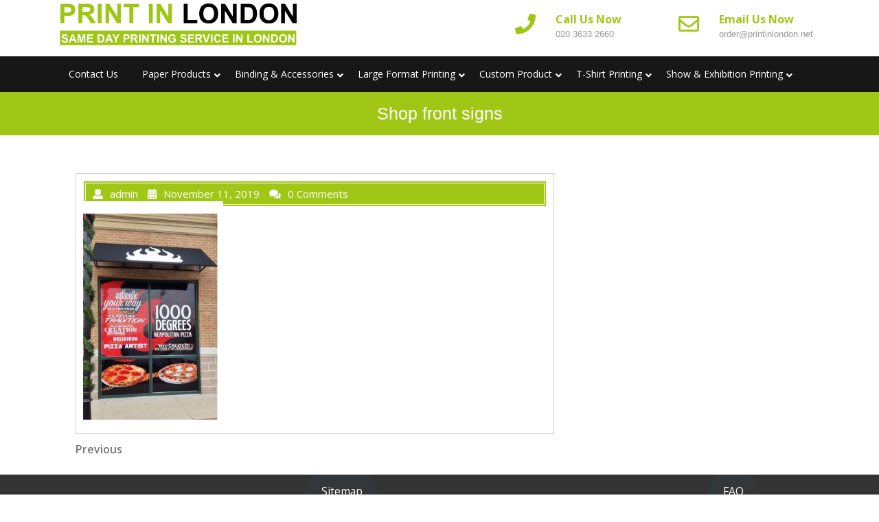

--- FILE ---
content_type: text/html; charset=UTF-8
request_url: https://www.printinlondon.co.uk/signs-london/attachment/b1b62e97ae1250fac3e15983d33f6e0a/
body_size: 12913
content:
<!DOCTYPE html><html lang="en-GB" class="no-js no-svg"><head><meta charset="UTF-8"><meta name="viewport" content="width=device-width, initial-scale=1"><meta name='robots' content='index, follow, max-image-preview:large, max-snippet:-1, max-video-preview:-1' /><title>Shop front signs</title><link rel="canonical" href="https://www.printinlondon.co.uk/signs-london/attachment/b1b62e97ae1250fac3e15983d33f6e0a/" /><meta property="og:locale" content="en_GB" /><meta property="og:type" content="article" /><meta property="og:title" content="Shop front signs" /><meta property="og:url" content="https://www.printinlondon.co.uk/signs-london/attachment/b1b62e97ae1250fac3e15983d33f6e0a/" /><meta property="og:site_name" content="PRINT IN LONDON" /><meta property="article:publisher" content="https://www.facebook.com/printinlondon" /><meta property="article:modified_time" content="2019-11-11T18:46:22+00:00" /><meta property="og:image" content="https://www.printinlondon.co.uk/signs-london/attachment/b1b62e97ae1250fac3e15983d33f6e0a" /><meta property="og:image:width" content="348" /><meta property="og:image:height" content="533" /><meta property="og:image:type" content="image/jpeg" /><meta name="twitter:card" content="summary_large_image" /><meta name="twitter:site" content="@printinlondon" /> <script type="application/ld+json" class="yoast-schema-graph">{"@context":"https://schema.org","@graph":[{"@type":"WebPage","@id":"https://www.printinlondon.co.uk/signs-london/attachment/b1b62e97ae1250fac3e15983d33f6e0a/","url":"https://www.printinlondon.co.uk/signs-london/attachment/b1b62e97ae1250fac3e15983d33f6e0a/","name":"Shop front signs","isPartOf":{"@id":"https://www.printinlondon.co.uk/#website"},"primaryImageOfPage":{"@id":"https://www.printinlondon.co.uk/signs-london/attachment/b1b62e97ae1250fac3e15983d33f6e0a/#primaryimage"},"image":{"@id":"https://www.printinlondon.co.uk/signs-london/attachment/b1b62e97ae1250fac3e15983d33f6e0a/#primaryimage"},"thumbnailUrl":"https://www.printinlondon.co.uk/wp-content/uploads/2019/11/b1b62e97ae1250fac3e15983d33f6e0a.jpg","datePublished":"2019-11-11T18:46:00+00:00","dateModified":"2019-11-11T18:46:22+00:00","breadcrumb":{"@id":"https://www.printinlondon.co.uk/signs-london/attachment/b1b62e97ae1250fac3e15983d33f6e0a/#breadcrumb"},"inLanguage":"en-GB","potentialAction":[{"@type":"ReadAction","target":["https://www.printinlondon.co.uk/signs-london/attachment/b1b62e97ae1250fac3e15983d33f6e0a/"]}]},{"@type":"ImageObject","inLanguage":"en-GB","@id":"https://www.printinlondon.co.uk/signs-london/attachment/b1b62e97ae1250fac3e15983d33f6e0a/#primaryimage","url":"https://www.printinlondon.co.uk/wp-content/uploads/2019/11/b1b62e97ae1250fac3e15983d33f6e0a.jpg","contentUrl":"https://www.printinlondon.co.uk/wp-content/uploads/2019/11/b1b62e97ae1250fac3e15983d33f6e0a.jpg","width":348,"height":533,"caption":"Shop front signs"},{"@type":"BreadcrumbList","@id":"https://www.printinlondon.co.uk/signs-london/attachment/b1b62e97ae1250fac3e15983d33f6e0a/#breadcrumb","itemListElement":[{"@type":"ListItem","position":1,"name":"Home","item":"https://www.printinlondon.co.uk/"},{"@type":"ListItem","position":2,"name":"Signs London","item":"https://www.printinlondon.co.uk/signs-london/"},{"@type":"ListItem","position":3,"name":"Shop front signs"}]},{"@type":"WebSite","@id":"https://www.printinlondon.co.uk/#website","url":"https://www.printinlondon.co.uk/","name":"PRINT IN LONDON","description":"Instant - Same Day Printing &amp; Delivery Service in London","publisher":{"@id":"https://www.printinlondon.co.uk/#organization"},"potentialAction":[{"@type":"SearchAction","target":{"@type":"EntryPoint","urlTemplate":"https://www.printinlondon.co.uk/?s={search_term_string}"},"query-input":{"@type":"PropertyValueSpecification","valueRequired":true,"valueName":"search_term_string"}}],"inLanguage":"en-GB"},{"@type":"Organization","@id":"https://www.printinlondon.co.uk/#organization","name":"PRINT IN LONDON","url":"https://www.printinlondon.co.uk/","logo":{"@type":"ImageObject","inLanguage":"en-GB","@id":"https://www.printinlondon.co.uk/#/schema/logo/image/","url":"https://www.printinlondon.co.uk/wp-content/uploads/2019/05/cropped-Print-in-London-top-logo-4-1.png","contentUrl":"https://www.printinlondon.co.uk/wp-content/uploads/2019/05/cropped-Print-in-London-top-logo-4-1.png","width":1283,"height":250,"caption":"PRINT IN LONDON"},"image":{"@id":"https://www.printinlondon.co.uk/#/schema/logo/image/"},"sameAs":["https://www.facebook.com/printinlondon","https://x.com/printinlondon","https://www.instagram.com/printinlondon/","https://www.pinterest.com/printinlondon/","https://www.youtube.com/channel/UCE71h5pVvy50ITDBT9Z-YJQ"]}]}</script> <link rel='dns-prefetch' href='//www.googletagmanager.com' /><link rel='dns-prefetch' href='//fonts.googleapis.com' /><link rel="alternate" type="application/rss+xml" title="PRINT IN LONDON &raquo; Feed" href="https://www.printinlondon.co.uk/feed/" /><link rel="alternate" title="oEmbed (JSON)" type="application/json+oembed" href="https://www.printinlondon.co.uk/wp-json/oembed/1.0/embed?url=https%3A%2F%2Fwww.printinlondon.co.uk%2Fsigns-london%2Fattachment%2Fb1b62e97ae1250fac3e15983d33f6e0a%2F" /><link rel="alternate" title="oEmbed (XML)" type="text/xml+oembed" href="https://www.printinlondon.co.uk/wp-json/oembed/1.0/embed?url=https%3A%2F%2Fwww.printinlondon.co.uk%2Fsigns-london%2Fattachment%2Fb1b62e97ae1250fac3e15983d33f6e0a%2F&#038;format=xml" /><style id='wp-img-auto-sizes-contain-inline-css' type='text/css'>img:is([sizes=auto i],[sizes^="auto," i]){contain-intrinsic-size:3000px 1500px}
/*# sourceURL=wp-img-auto-sizes-contain-inline-css */</style><style id='wp-emoji-styles-inline-css' type='text/css'>img.wp-smiley, img.emoji {
		display: inline !important;
		border: none !important;
		box-shadow: none !important;
		height: 1em !important;
		width: 1em !important;
		margin: 0 0.07em !important;
		vertical-align: -0.1em !important;
		background: none !important;
		padding: 0 !important;
	}
/*# sourceURL=wp-emoji-styles-inline-css */</style><style id='wp-block-library-inline-css' type='text/css'>:root{--wp-block-synced-color:#7a00df;--wp-block-synced-color--rgb:122,0,223;--wp-bound-block-color:var(--wp-block-synced-color);--wp-editor-canvas-background:#ddd;--wp-admin-theme-color:#007cba;--wp-admin-theme-color--rgb:0,124,186;--wp-admin-theme-color-darker-10:#006ba1;--wp-admin-theme-color-darker-10--rgb:0,107,160.5;--wp-admin-theme-color-darker-20:#005a87;--wp-admin-theme-color-darker-20--rgb:0,90,135;--wp-admin-border-width-focus:2px}@media (min-resolution:192dpi){:root{--wp-admin-border-width-focus:1.5px}}.wp-element-button{cursor:pointer}:root .has-very-light-gray-background-color{background-color:#eee}:root .has-very-dark-gray-background-color{background-color:#313131}:root .has-very-light-gray-color{color:#eee}:root .has-very-dark-gray-color{color:#313131}:root .has-vivid-green-cyan-to-vivid-cyan-blue-gradient-background{background:linear-gradient(135deg,#00d084,#0693e3)}:root .has-purple-crush-gradient-background{background:linear-gradient(135deg,#34e2e4,#4721fb 50%,#ab1dfe)}:root .has-hazy-dawn-gradient-background{background:linear-gradient(135deg,#faaca8,#dad0ec)}:root .has-subdued-olive-gradient-background{background:linear-gradient(135deg,#fafae1,#67a671)}:root .has-atomic-cream-gradient-background{background:linear-gradient(135deg,#fdd79a,#004a59)}:root .has-nightshade-gradient-background{background:linear-gradient(135deg,#330968,#31cdcf)}:root .has-midnight-gradient-background{background:linear-gradient(135deg,#020381,#2874fc)}:root{--wp--preset--font-size--normal:16px;--wp--preset--font-size--huge:42px}.has-regular-font-size{font-size:1em}.has-larger-font-size{font-size:2.625em}.has-normal-font-size{font-size:var(--wp--preset--font-size--normal)}.has-huge-font-size{font-size:var(--wp--preset--font-size--huge)}.has-text-align-center{text-align:center}.has-text-align-left{text-align:left}.has-text-align-right{text-align:right}.has-fit-text{white-space:nowrap!important}#end-resizable-editor-section{display:none}.aligncenter{clear:both}.items-justified-left{justify-content:flex-start}.items-justified-center{justify-content:center}.items-justified-right{justify-content:flex-end}.items-justified-space-between{justify-content:space-between}.screen-reader-text{border:0;clip-path:inset(50%);height:1px;margin:-1px;overflow:hidden;padding:0;position:absolute;width:1px;word-wrap:normal!important}.screen-reader-text:focus{background-color:#ddd;clip-path:none;color:#444;display:block;font-size:1em;height:auto;left:5px;line-height:normal;padding:15px 23px 14px;text-decoration:none;top:5px;width:auto;z-index:100000}html :where(.has-border-color){border-style:solid}html :where([style*=border-top-color]){border-top-style:solid}html :where([style*=border-right-color]){border-right-style:solid}html :where([style*=border-bottom-color]){border-bottom-style:solid}html :where([style*=border-left-color]){border-left-style:solid}html :where([style*=border-width]){border-style:solid}html :where([style*=border-top-width]){border-top-style:solid}html :where([style*=border-right-width]){border-right-style:solid}html :where([style*=border-bottom-width]){border-bottom-style:solid}html :where([style*=border-left-width]){border-left-style:solid}html :where(img[class*=wp-image-]){height:auto;max-width:100%}:where(figure){margin:0 0 1em}html :where(.is-position-sticky){--wp-admin--admin-bar--position-offset:var(--wp-admin--admin-bar--height,0px)}@media screen and (max-width:600px){html :where(.is-position-sticky){--wp-admin--admin-bar--position-offset:0px}}

/*# sourceURL=wp-block-library-inline-css */</style><style id='wp-block-button-inline-css' type='text/css'>.wp-block-button__link{align-content:center;box-sizing:border-box;cursor:pointer;display:inline-block;height:100%;text-align:center;word-break:break-word}.wp-block-button__link.aligncenter{text-align:center}.wp-block-button__link.alignright{text-align:right}:where(.wp-block-button__link){border-radius:9999px;box-shadow:none;padding:calc(.667em + 2px) calc(1.333em + 2px);text-decoration:none}.wp-block-button[style*=text-decoration] .wp-block-button__link{text-decoration:inherit}.wp-block-buttons>.wp-block-button.has-custom-width{max-width:none}.wp-block-buttons>.wp-block-button.has-custom-width .wp-block-button__link{width:100%}.wp-block-buttons>.wp-block-button.has-custom-font-size .wp-block-button__link{font-size:inherit}.wp-block-buttons>.wp-block-button.wp-block-button__width-25{width:calc(25% - var(--wp--style--block-gap, .5em)*.75)}.wp-block-buttons>.wp-block-button.wp-block-button__width-50{width:calc(50% - var(--wp--style--block-gap, .5em)*.5)}.wp-block-buttons>.wp-block-button.wp-block-button__width-75{width:calc(75% - var(--wp--style--block-gap, .5em)*.25)}.wp-block-buttons>.wp-block-button.wp-block-button__width-100{flex-basis:100%;width:100%}.wp-block-buttons.is-vertical>.wp-block-button.wp-block-button__width-25{width:25%}.wp-block-buttons.is-vertical>.wp-block-button.wp-block-button__width-50{width:50%}.wp-block-buttons.is-vertical>.wp-block-button.wp-block-button__width-75{width:75%}.wp-block-button.is-style-squared,.wp-block-button__link.wp-block-button.is-style-squared{border-radius:0}.wp-block-button.no-border-radius,.wp-block-button__link.no-border-radius{border-radius:0!important}:root :where(.wp-block-button .wp-block-button__link.is-style-outline),:root :where(.wp-block-button.is-style-outline>.wp-block-button__link){border:2px solid;padding:.667em 1.333em}:root :where(.wp-block-button .wp-block-button__link.is-style-outline:not(.has-text-color)),:root :where(.wp-block-button.is-style-outline>.wp-block-button__link:not(.has-text-color)){color:currentColor}:root :where(.wp-block-button .wp-block-button__link.is-style-outline:not(.has-background)),:root :where(.wp-block-button.is-style-outline>.wp-block-button__link:not(.has-background)){background-color:initial;background-image:none}
/*# sourceURL=https://www.printinlondon.co.uk/wp-includes/blocks/button/style.min.css */</style><style id='wp-block-buttons-inline-css' type='text/css'>.wp-block-buttons{box-sizing:border-box}.wp-block-buttons.is-vertical{flex-direction:column}.wp-block-buttons.is-vertical>.wp-block-button:last-child{margin-bottom:0}.wp-block-buttons>.wp-block-button{display:inline-block;margin:0}.wp-block-buttons.is-content-justification-left{justify-content:flex-start}.wp-block-buttons.is-content-justification-left.is-vertical{align-items:flex-start}.wp-block-buttons.is-content-justification-center{justify-content:center}.wp-block-buttons.is-content-justification-center.is-vertical{align-items:center}.wp-block-buttons.is-content-justification-right{justify-content:flex-end}.wp-block-buttons.is-content-justification-right.is-vertical{align-items:flex-end}.wp-block-buttons.is-content-justification-space-between{justify-content:space-between}.wp-block-buttons.aligncenter{text-align:center}.wp-block-buttons:not(.is-content-justification-space-between,.is-content-justification-right,.is-content-justification-left,.is-content-justification-center) .wp-block-button.aligncenter{margin-left:auto;margin-right:auto;width:100%}.wp-block-buttons[style*=text-decoration] .wp-block-button,.wp-block-buttons[style*=text-decoration] .wp-block-button__link{text-decoration:inherit}.wp-block-buttons.has-custom-font-size .wp-block-button__link{font-size:inherit}.wp-block-buttons .wp-block-button__link{width:100%}.wp-block-button.aligncenter{text-align:center}
/*# sourceURL=https://www.printinlondon.co.uk/wp-includes/blocks/buttons/style.min.css */</style><style id='global-styles-inline-css' type='text/css'>:root{--wp--preset--aspect-ratio--square: 1;--wp--preset--aspect-ratio--4-3: 4/3;--wp--preset--aspect-ratio--3-4: 3/4;--wp--preset--aspect-ratio--3-2: 3/2;--wp--preset--aspect-ratio--2-3: 2/3;--wp--preset--aspect-ratio--16-9: 16/9;--wp--preset--aspect-ratio--9-16: 9/16;--wp--preset--color--black: #000000;--wp--preset--color--cyan-bluish-gray: #abb8c3;--wp--preset--color--white: #ffffff;--wp--preset--color--pale-pink: #f78da7;--wp--preset--color--vivid-red: #cf2e2e;--wp--preset--color--luminous-vivid-orange: #ff6900;--wp--preset--color--luminous-vivid-amber: #fcb900;--wp--preset--color--light-green-cyan: #7bdcb5;--wp--preset--color--vivid-green-cyan: #00d084;--wp--preset--color--pale-cyan-blue: #8ed1fc;--wp--preset--color--vivid-cyan-blue: #0693e3;--wp--preset--color--vivid-purple: #9b51e0;--wp--preset--gradient--vivid-cyan-blue-to-vivid-purple: linear-gradient(135deg,rgb(6,147,227) 0%,rgb(155,81,224) 100%);--wp--preset--gradient--light-green-cyan-to-vivid-green-cyan: linear-gradient(135deg,rgb(122,220,180) 0%,rgb(0,208,130) 100%);--wp--preset--gradient--luminous-vivid-amber-to-luminous-vivid-orange: linear-gradient(135deg,rgb(252,185,0) 0%,rgb(255,105,0) 100%);--wp--preset--gradient--luminous-vivid-orange-to-vivid-red: linear-gradient(135deg,rgb(255,105,0) 0%,rgb(207,46,46) 100%);--wp--preset--gradient--very-light-gray-to-cyan-bluish-gray: linear-gradient(135deg,rgb(238,238,238) 0%,rgb(169,184,195) 100%);--wp--preset--gradient--cool-to-warm-spectrum: linear-gradient(135deg,rgb(74,234,220) 0%,rgb(151,120,209) 20%,rgb(207,42,186) 40%,rgb(238,44,130) 60%,rgb(251,105,98) 80%,rgb(254,248,76) 100%);--wp--preset--gradient--blush-light-purple: linear-gradient(135deg,rgb(255,206,236) 0%,rgb(152,150,240) 100%);--wp--preset--gradient--blush-bordeaux: linear-gradient(135deg,rgb(254,205,165) 0%,rgb(254,45,45) 50%,rgb(107,0,62) 100%);--wp--preset--gradient--luminous-dusk: linear-gradient(135deg,rgb(255,203,112) 0%,rgb(199,81,192) 50%,rgb(65,88,208) 100%);--wp--preset--gradient--pale-ocean: linear-gradient(135deg,rgb(255,245,203) 0%,rgb(182,227,212) 50%,rgb(51,167,181) 100%);--wp--preset--gradient--electric-grass: linear-gradient(135deg,rgb(202,248,128) 0%,rgb(113,206,126) 100%);--wp--preset--gradient--midnight: linear-gradient(135deg,rgb(2,3,129) 0%,rgb(40,116,252) 100%);--wp--preset--font-size--small: 13px;--wp--preset--font-size--medium: 20px;--wp--preset--font-size--large: 36px;--wp--preset--font-size--x-large: 42px;--wp--preset--spacing--20: 0.44rem;--wp--preset--spacing--30: 0.67rem;--wp--preset--spacing--40: 1rem;--wp--preset--spacing--50: 1.5rem;--wp--preset--spacing--60: 2.25rem;--wp--preset--spacing--70: 3.38rem;--wp--preset--spacing--80: 5.06rem;--wp--preset--shadow--natural: 6px 6px 9px rgba(0, 0, 0, 0.2);--wp--preset--shadow--deep: 12px 12px 50px rgba(0, 0, 0, 0.4);--wp--preset--shadow--sharp: 6px 6px 0px rgba(0, 0, 0, 0.2);--wp--preset--shadow--outlined: 6px 6px 0px -3px rgb(255, 255, 255), 6px 6px rgb(0, 0, 0);--wp--preset--shadow--crisp: 6px 6px 0px rgb(0, 0, 0);}:where(.is-layout-flex){gap: 0.5em;}:where(.is-layout-grid){gap: 0.5em;}body .is-layout-flex{display: flex;}.is-layout-flex{flex-wrap: wrap;align-items: center;}.is-layout-flex > :is(*, div){margin: 0;}body .is-layout-grid{display: grid;}.is-layout-grid > :is(*, div){margin: 0;}:where(.wp-block-columns.is-layout-flex){gap: 2em;}:where(.wp-block-columns.is-layout-grid){gap: 2em;}:where(.wp-block-post-template.is-layout-flex){gap: 1.25em;}:where(.wp-block-post-template.is-layout-grid){gap: 1.25em;}.has-black-color{color: var(--wp--preset--color--black) !important;}.has-cyan-bluish-gray-color{color: var(--wp--preset--color--cyan-bluish-gray) !important;}.has-white-color{color: var(--wp--preset--color--white) !important;}.has-pale-pink-color{color: var(--wp--preset--color--pale-pink) !important;}.has-vivid-red-color{color: var(--wp--preset--color--vivid-red) !important;}.has-luminous-vivid-orange-color{color: var(--wp--preset--color--luminous-vivid-orange) !important;}.has-luminous-vivid-amber-color{color: var(--wp--preset--color--luminous-vivid-amber) !important;}.has-light-green-cyan-color{color: var(--wp--preset--color--light-green-cyan) !important;}.has-vivid-green-cyan-color{color: var(--wp--preset--color--vivid-green-cyan) !important;}.has-pale-cyan-blue-color{color: var(--wp--preset--color--pale-cyan-blue) !important;}.has-vivid-cyan-blue-color{color: var(--wp--preset--color--vivid-cyan-blue) !important;}.has-vivid-purple-color{color: var(--wp--preset--color--vivid-purple) !important;}.has-black-background-color{background-color: var(--wp--preset--color--black) !important;}.has-cyan-bluish-gray-background-color{background-color: var(--wp--preset--color--cyan-bluish-gray) !important;}.has-white-background-color{background-color: var(--wp--preset--color--white) !important;}.has-pale-pink-background-color{background-color: var(--wp--preset--color--pale-pink) !important;}.has-vivid-red-background-color{background-color: var(--wp--preset--color--vivid-red) !important;}.has-luminous-vivid-orange-background-color{background-color: var(--wp--preset--color--luminous-vivid-orange) !important;}.has-luminous-vivid-amber-background-color{background-color: var(--wp--preset--color--luminous-vivid-amber) !important;}.has-light-green-cyan-background-color{background-color: var(--wp--preset--color--light-green-cyan) !important;}.has-vivid-green-cyan-background-color{background-color: var(--wp--preset--color--vivid-green-cyan) !important;}.has-pale-cyan-blue-background-color{background-color: var(--wp--preset--color--pale-cyan-blue) !important;}.has-vivid-cyan-blue-background-color{background-color: var(--wp--preset--color--vivid-cyan-blue) !important;}.has-vivid-purple-background-color{background-color: var(--wp--preset--color--vivid-purple) !important;}.has-black-border-color{border-color: var(--wp--preset--color--black) !important;}.has-cyan-bluish-gray-border-color{border-color: var(--wp--preset--color--cyan-bluish-gray) !important;}.has-white-border-color{border-color: var(--wp--preset--color--white) !important;}.has-pale-pink-border-color{border-color: var(--wp--preset--color--pale-pink) !important;}.has-vivid-red-border-color{border-color: var(--wp--preset--color--vivid-red) !important;}.has-luminous-vivid-orange-border-color{border-color: var(--wp--preset--color--luminous-vivid-orange) !important;}.has-luminous-vivid-amber-border-color{border-color: var(--wp--preset--color--luminous-vivid-amber) !important;}.has-light-green-cyan-border-color{border-color: var(--wp--preset--color--light-green-cyan) !important;}.has-vivid-green-cyan-border-color{border-color: var(--wp--preset--color--vivid-green-cyan) !important;}.has-pale-cyan-blue-border-color{border-color: var(--wp--preset--color--pale-cyan-blue) !important;}.has-vivid-cyan-blue-border-color{border-color: var(--wp--preset--color--vivid-cyan-blue) !important;}.has-vivid-purple-border-color{border-color: var(--wp--preset--color--vivid-purple) !important;}.has-vivid-cyan-blue-to-vivid-purple-gradient-background{background: var(--wp--preset--gradient--vivid-cyan-blue-to-vivid-purple) !important;}.has-light-green-cyan-to-vivid-green-cyan-gradient-background{background: var(--wp--preset--gradient--light-green-cyan-to-vivid-green-cyan) !important;}.has-luminous-vivid-amber-to-luminous-vivid-orange-gradient-background{background: var(--wp--preset--gradient--luminous-vivid-amber-to-luminous-vivid-orange) !important;}.has-luminous-vivid-orange-to-vivid-red-gradient-background{background: var(--wp--preset--gradient--luminous-vivid-orange-to-vivid-red) !important;}.has-very-light-gray-to-cyan-bluish-gray-gradient-background{background: var(--wp--preset--gradient--very-light-gray-to-cyan-bluish-gray) !important;}.has-cool-to-warm-spectrum-gradient-background{background: var(--wp--preset--gradient--cool-to-warm-spectrum) !important;}.has-blush-light-purple-gradient-background{background: var(--wp--preset--gradient--blush-light-purple) !important;}.has-blush-bordeaux-gradient-background{background: var(--wp--preset--gradient--blush-bordeaux) !important;}.has-luminous-dusk-gradient-background{background: var(--wp--preset--gradient--luminous-dusk) !important;}.has-pale-ocean-gradient-background{background: var(--wp--preset--gradient--pale-ocean) !important;}.has-electric-grass-gradient-background{background: var(--wp--preset--gradient--electric-grass) !important;}.has-midnight-gradient-background{background: var(--wp--preset--gradient--midnight) !important;}.has-small-font-size{font-size: var(--wp--preset--font-size--small) !important;}.has-medium-font-size{font-size: var(--wp--preset--font-size--medium) !important;}.has-large-font-size{font-size: var(--wp--preset--font-size--large) !important;}.has-x-large-font-size{font-size: var(--wp--preset--font-size--x-large) !important;}
/*# sourceURL=global-styles-inline-css */</style><style id='core-block-supports-inline-css' type='text/css'>.wp-container-core-buttons-is-layout-16018d1d{justify-content:center;}
/*# sourceURL=core-block-supports-inline-css */</style><style id='classic-theme-styles-inline-css' type='text/css'>/*! This file is auto-generated */
.wp-block-button__link{color:#fff;background-color:#32373c;border-radius:9999px;box-shadow:none;text-decoration:none;padding:calc(.667em + 2px) calc(1.333em + 2px);font-size:1.125em}.wp-block-file__button{background:#32373c;color:#fff;text-decoration:none}
/*# sourceURL=/wp-includes/css/classic-themes.min.css */</style><link rel='stylesheet' id='dashicons-css' href='https://www.printinlondon.co.uk/wp-includes/css/dashicons.min.css?ver=6.9' type='text/css' media='all' /><link rel='stylesheet' id='admin-bar-css' href='https://www.printinlondon.co.uk/wp-includes/css/admin-bar.min.css?ver=6.9' type='text/css' media='all' /><style id='admin-bar-inline-css' type='text/css'>/* Hide CanvasJS credits for P404 charts specifically */
    #p404RedirectChart .canvasjs-chart-credit {
        display: none !important;
    }
    
    #p404RedirectChart canvas {
        border-radius: 6px;
    }

    .p404-redirect-adminbar-weekly-title {
        font-weight: bold;
        font-size: 14px;
        color: #fff;
        margin-bottom: 6px;
    }

    #wpadminbar #wp-admin-bar-p404_free_top_button .ab-icon:before {
        content: "\f103";
        color: #dc3545;
        top: 3px;
    }
    
    #wp-admin-bar-p404_free_top_button .ab-item {
        min-width: 80px !important;
        padding: 0px !important;
    }
    
    /* Ensure proper positioning and z-index for P404 dropdown */
    .p404-redirect-adminbar-dropdown-wrap { 
        min-width: 0; 
        padding: 0;
        position: static !important;
    }
    
    #wpadminbar #wp-admin-bar-p404_free_top_button_dropdown {
        position: static !important;
    }
    
    #wpadminbar #wp-admin-bar-p404_free_top_button_dropdown .ab-item {
        padding: 0 !important;
        margin: 0 !important;
    }
    
    .p404-redirect-dropdown-container {
        min-width: 340px;
        padding: 18px 18px 12px 18px;
        background: #23282d !important;
        color: #fff;
        border-radius: 12px;
        box-shadow: 0 8px 32px rgba(0,0,0,0.25);
        margin-top: 10px;
        position: relative !important;
        z-index: 999999 !important;
        display: block !important;
        border: 1px solid #444;
    }
    
    /* Ensure P404 dropdown appears on hover */
    #wpadminbar #wp-admin-bar-p404_free_top_button .p404-redirect-dropdown-container { 
        display: none !important;
    }
    
    #wpadminbar #wp-admin-bar-p404_free_top_button:hover .p404-redirect-dropdown-container { 
        display: block !important;
    }
    
    #wpadminbar #wp-admin-bar-p404_free_top_button:hover #wp-admin-bar-p404_free_top_button_dropdown .p404-redirect-dropdown-container {
        display: block !important;
    }
    
    .p404-redirect-card {
        background: #2c3338;
        border-radius: 8px;
        padding: 18px 18px 12px 18px;
        box-shadow: 0 2px 8px rgba(0,0,0,0.07);
        display: flex;
        flex-direction: column;
        align-items: flex-start;
        border: 1px solid #444;
    }
    
    .p404-redirect-btn {
        display: inline-block;
        background: #dc3545;
        color: #fff !important;
        font-weight: bold;
        padding: 5px 22px;
        border-radius: 8px;
        text-decoration: none;
        font-size: 17px;
        transition: background 0.2s, box-shadow 0.2s;
        margin-top: 8px;
        box-shadow: 0 2px 8px rgba(220,53,69,0.15);
        text-align: center;
        line-height: 1.6;
    }
    
    .p404-redirect-btn:hover {
        background: #c82333;
        color: #fff !important;
        box-shadow: 0 4px 16px rgba(220,53,69,0.25);
    }
    
    /* Prevent conflicts with other admin bar dropdowns */
    #wpadminbar .ab-top-menu > li:hover > .ab-item,
    #wpadminbar .ab-top-menu > li.hover > .ab-item {
        z-index: auto;
    }
    
    #wpadminbar #wp-admin-bar-p404_free_top_button:hover > .ab-item {
        z-index: 999998 !important;
    }
    
/*# sourceURL=admin-bar-inline-css */</style><link rel='stylesheet' id='cb_callbook-style-css' href='https://www.printinlondon.co.uk/wp-content/cache/autoptimize/css/autoptimize_single_b43c73ee7d2be1fbfc7142f9c0895978.css?ver=6.9' type='text/css' media='all' /><link rel='stylesheet' id='headers_font-css' href='//fonts.googleapis.com/css?family=Lato' type='text/css' media='all' /><link rel='stylesheet' id='lz-cleaning-services-fonts-css' href='//fonts.googleapis.com/css?family=Open%20Sans%3A300%2C300i%2C400%2C400i%2C600%2C600i%2C700%2C700i%2C800%2C800i' type='text/css' media='all' /><link rel='stylesheet' id='bootstrap-css-css' href='https://www.printinlondon.co.uk/wp-content/cache/autoptimize/css/autoptimize_single_19469ea39f779127105cd96608904ba6.css?ver=6.9' type='text/css' media='all' /><link rel='stylesheet' id='lz-cleaning-services-basic-style-css' href='https://www.printinlondon.co.uk/wp-content/cache/autoptimize/css/autoptimize_single_9b2d190fd3e539169c140d112c6c0419.css?ver=6.9' type='text/css' media='all' /><style id='lz-cleaning-services-basic-style-inline-css' type='text/css'>.page-template-custom-home-page #inner-pages-header { display:none; }
/*# sourceURL=lz-cleaning-services-basic-style-inline-css */</style><link rel='stylesheet' id='font-awesome-css-css' href='https://www.printinlondon.co.uk/wp-content/cache/autoptimize/css/autoptimize_single_747e0762c5d82939332a5d273459c6e4.css?ver=6.9' type='text/css' media='all' /><link rel='stylesheet' id='custom-animations-css' href='https://www.printinlondon.co.uk/wp-content/cache/autoptimize/css/autoptimize_single_15f8734968c2242a8b44f656d8148190.css?ver=6.9' type='text/css' media='all' /> <script type="text/javascript" src="https://www.printinlondon.co.uk/wp-includes/js/jquery/jquery.min.js?ver=3.7.1" id="jquery-core-js"></script> <script type="text/javascript" src="https://www.printinlondon.co.uk/wp-includes/js/jquery/jquery-migrate.min.js?ver=3.4.1" id="jquery-migrate-js"></script> <script type="text/javascript" src="https://www.printinlondon.co.uk/wp-content/themes/lz-cleaning-services/assets/js/bootstrap.js?ver=6.9" id="bootstrap-js-js"></script> 
 <script type="text/javascript" src="https://www.googletagmanager.com/gtag/js?id=GT-KV6JV37" id="google_gtagjs-js" async></script> <script type="text/javascript" id="google_gtagjs-js-after">window.dataLayer = window.dataLayer || [];function gtag(){dataLayer.push(arguments);}
gtag("set","linker",{"domains":["www.printinlondon.co.uk"]});
gtag("js", new Date());
gtag("set", "developer_id.dZTNiMT", true);
gtag("config", "GT-KV6JV37");
//# sourceURL=google_gtagjs-js-after</script> <link rel="https://api.w.org/" href="https://www.printinlondon.co.uk/wp-json/" /><link rel="alternate" title="JSON" type="application/json" href="https://www.printinlondon.co.uk/wp-json/wp/v2/media/3683" /><link rel="EditURI" type="application/rsd+xml" title="RSD" href="https://www.printinlondon.co.uk/xmlrpc.php?rsd" /><meta name="generator" content="WordPress 6.9" /><link rel='shortlink' href='https://www.printinlondon.co.uk/?p=3683' /><div id="callbook" class="mobile-call"><a id="cb_call" class="actioncall" href="tel:+442036332660"><span style="padding:0 5px 0 0;" class="callbook-icona-telefono"></span><span class="callbook-align">Call now</span></a><a id="cb_book" class="actionbook" target="_blank" href="https://goo.gl/maps/sqD6kHanvtj"><span class="callbook-align">Find Us</span><span style="padding:0 0 0 5px;" class="callbook-icona-mappa-localita"></span></a><div class="callbook_logo"><a id="cb_mail" class="icon" href="mailto:info@printinlondon.co.uk"><span class="callbook-icona-busta-lettera"></span></a></div><div class="callbook_under"></div></div><style type="text/css">#callbook > a:hover,a:hover.icon {color: #cccccc !important; text-decoration:none; }
		span.callbook-icona-busta-lettera:hover { color:#cccccc !important; } #callbook{ background:#eeee22; } a.actioncall, a.actionbook, a.icon{ color:#000000; }
		span.callbook-icona-telefono, span.callbook-icona-calendario,span.callbook-icona-offerte,
		span.callbook-icona-acquista,span.callbook-icona-mappa-localita,span.callbook-icona-gallery,span.callbook-icona-info{
		font-size:15px; }span.callbook-align{ font-size:15px; }
		span.callbook-icona-busta-lettera { color:#000000; }.callbook_under{ background:#ffffff;
		!important; } .cb_powered a:hover{color:#cccccc;} #callbook > a > span.callbook-align, .cb_powered a {font-family:Lato}</style> <script type="text/javascript" src="https://www.printinlondon.co.uk/wp-content/plugins/callbook-mobile-bar/assets/js/ana-track.js?ver=1.0" id="ana-track-js"></script> <link rel="preconnect" href="https://fonts.googleapis.com"><link rel="preconnect" href="https://fonts.gstatic.com"><meta name="generator" content="Site Kit by Google 1.167.0" /><meta name="google-adsense-platform-account" content="ca-host-pub-2644536267352236"><meta name="google-adsense-platform-domain" content="sitekit.withgoogle.com"><link rel="icon" href="https://www.printinlondon.co.uk/wp-content/uploads/2017/05/Print-In-London-Logo-100x100px-150x150.png" sizes="32x32" /><link rel="icon" href="https://www.printinlondon.co.uk/wp-content/uploads/2017/05/Print-In-London-Logo-100x100px-300x300.png" sizes="192x192" /><link rel="apple-touch-icon" href="https://www.printinlondon.co.uk/wp-content/uploads/2017/05/Print-In-London-Logo-100x100px-180x180.png" /><meta name="msapplication-TileImage" content="https://www.printinlondon.co.uk/wp-content/uploads/2017/05/Print-In-London-Logo-100x100px-300x300.png" /><style type="text/css" id="wp-custom-css">.info-box p a {
  font-size: 13px;
  text-align: center;
}
body {
background-color: #ffffff !important;
}
header.entry-header {
display: none !important;
}
div#primary {
padding-top: 0px !important;
margin-top: 13px !important;
}
div#content {
padding-top: 0px !important;
}
.header-content {
text-align: center !important;
}
.theme-breadcrumb {
display: none !important;
}
.copyright {
display: none !important;
}
lz-content a, .entry-content a, .comment-body a, .textwidget a, #tab-description a, .woocommerce-product-details__short-description a, .service-content a {
text-decoration: none !important;
}</style><style id="egf-frontend-styles" type="text/css">p {color: #000000;font-family: 'Helvetica', sans-serif;font-size: 14px;font-style: normal;font-weight: 400;} h1 {font-family: 'Helvetica', sans-serif;font-style: normal;font-weight: 400;} h2 {font-family: 'Helvetica', sans-serif;font-style: normal;font-weight: 400;} h3 {font-family: 'Helvetica', sans-serif;font-style: normal;font-weight: 400;} h4 {} h5 {} h6 {}</style></head><body class="attachment wp-singular attachment-template-default single single-attachment postid-3683 attachmentid-3683 attachment-jpeg wp-custom-logo wp-embed-responsive wp-theme-lz-cleaning-services has-sidebar"><div id="page" class="site"> <a class="skip-link screen-reader-text" href="#content">Skip to content</a><header id="header" role="banner"><div class="container"><div class="row"><div class="col-lg-3 col-md-3"><div class="logo"><div class="site-logo"><a href="https://www.printinlondon.co.uk/" class="custom-logo-link" rel="home"><img width="1283" height="250" src="https://www.printinlondon.co.uk/wp-content/uploads/2019/05/cropped-Print-in-London-top-logo-4-1.png" class="custom-logo" alt="Print in London top logo" decoding="async" fetchpriority="high" srcset="https://www.printinlondon.co.uk/wp-content/uploads/2019/05/cropped-Print-in-London-top-logo-4-1.png 1283w, https://www.printinlondon.co.uk/wp-content/uploads/2019/05/cropped-Print-in-London-top-logo-4-1-300x58.png 300w, https://www.printinlondon.co.uk/wp-content/uploads/2019/05/cropped-Print-in-London-top-logo-4-1-1024x200.png 1024w, https://www.printinlondon.co.uk/wp-content/uploads/2019/05/cropped-Print-in-London-top-logo-4-1-768x150.png 768w" sizes="(max-width: 1283px) 100vw, 1283px" /></a></div></div></div><div class="col-lg-5 offset-lg-4 col-md-9"><div class="row"><div class="col-lg-6 col-md-6"><div class="info-box"><div class="row"><div class="col-lg-3 col-md-3"> <i class="fas fa-phone"></i></div><div class="col-lg-9 col-md-9"><h6>Call Us Now</h6><p><a href="tel:020 3633 2660">020 3633 2660</a></p></div></div></div></div><div class="col-lg-6 col-md-6"><div class="info-box"><div class="row"><div class="col-lg-3 col-md-3"> <i class="far fa-envelope"></i></div><div class="col-lg-9 col-md-9"><h6>Email Us Now</h6><p><a href="mailto:order@printinlondon.net">order@printinlondon.net</a></p></div></div></div></div></div></div></div></div><div class="menu-section"><div class="container"><div class="toggle-menu responsive-menu"> <button onclick="lz_cleaning_services_open()" role="tab" class="mobile-menu"><i class="fas fa-bars"></i><span class="screen-reader-text">Open Menu</span></button></div><div id="sidelong-menu" class="nav sidenav"><nav id="primary-site-navigation" class="nav-menu" role="navigation" aria-label="Top Menu"><div class="main-menu-navigation clearfix"><ul id="menu-main" class="clearfix mobile_nav"><li id="menu-item-11258" class="menu-item menu-item-type-custom menu-item-object-custom menu-item-11258"><a href="https://www.printinlondon.co.uk/contact-us/">Contact us</a></li><li id="menu-item-2869" class="menu-item menu-item-type-custom menu-item-object-custom menu-item-home menu-item-has-children menu-item-2869"><a href="https://www.printinlondon.co.uk/">Paper Products</a><ul class="sub-menu"><li id="menu-item-2981" class="menu-item menu-item-type-post_type menu-item-object-page menu-item-has-children menu-item-2981"><a href="https://www.printinlondon.co.uk/banners-printing-london/">Banner (PVC &#038;Vinyl)</a><ul class="sub-menu"><li id="menu-item-16632" class="menu-item menu-item-type-post_type menu-item-object-page menu-item-16632"><a href="https://www.printinlondon.co.uk/step-and-repeat-banner-printing-london/">Step and Repeat Banner Printing London</a></li></ul></li><li id="menu-item-430" class="menu-item menu-item-type-post_type menu-item-object-page menu-item-430"><a href="https://www.printinlondon.co.uk/business-cards-printing-london/">Business Cards</a></li><li id="menu-item-431" class="menu-item menu-item-type-post_type menu-item-object-page menu-item-has-children menu-item-431"><a href="https://www.printinlondon.co.uk/booklets-brochure-printing-london/">Booklets &#038; Brochure</a><ul class="sub-menu"><li id="menu-item-16631" class="menu-item menu-item-type-post_type menu-item-object-page menu-item-16631"><a href="https://www.printinlondon.co.uk/zine-printing-london/">Zine Printing London</a></li></ul></li><li id="menu-item-432" class="menu-item menu-item-type-post_type menu-item-object-page menu-item-432"><a href="https://www.printinlondon.co.uk/flyers-leaflets-printing-london/">Flyer Printing</a></li><li id="menu-item-2868" class="menu-item menu-item-type-post_type menu-item-object-page menu-item-2868"><a href="https://www.printinlondon.co.uk/same-day-leaflet-printing-london/">Leaflet Printing</a></li><li id="menu-item-2843" class="menu-item menu-item-type-post_type menu-item-object-page menu-item-2843"><a href="https://www.printinlondon.co.uk/full-colour-black-white-printing-london/">Colour or Black and White Printing</a></li><li id="menu-item-433" class="menu-item menu-item-type-post_type menu-item-object-page menu-item-433"><a href="https://www.printinlondon.co.uk/folded-leaflets-menu-printing-london/">Folded Leaflets &#038; Menu</a></li><li id="menu-item-438" class="menu-item menu-item-type-post_type menu-item-object-page menu-item-438"><a href="https://www.printinlondon.co.uk/posters-printing-london/">Posters</a></li><li id="menu-item-439" class="menu-item menu-item-type-post_type menu-item-object-page menu-item-439"><a href="https://www.printinlondon.co.uk/postcards-printing-london/">Postcards</a></li><li id="menu-item-2831" class="menu-item menu-item-type-post_type menu-item-object-page menu-item-2831"><a href="https://www.printinlondon.co.uk/same-day-sticker-printing-london/">Sticker printing &#8211; vinyl &#038; self adhesive stickers</a></li></ul></li><li id="menu-item-2824" class="menu-item menu-item-type-post_type menu-item-object-page menu-item-has-children menu-item-2824"><a href="https://www.printinlondon.co.uk/binding-london/">Binding &#038; Accessories</a><ul class="sub-menu"><li id="menu-item-5878" class="menu-item menu-item-type-custom menu-item-object-custom menu-item-5878"><a href="https://www.printinlondon.co.uk/personalised-gifts-london/">Gift Products</a></li><li id="menu-item-16745" class="menu-item menu-item-type-post_type menu-item-object-page menu-item-16745"><a href="https://www.printinlondon.co.uk/accessories/">Accessories</a></li></ul></li><li id="menu-item-16313" class="menu-item menu-item-type-post_type menu-item-object-page menu-item-has-children menu-item-16313"><a href="https://www.printinlondon.co.uk/large-format-printing-london/">Large Format Printing</a><ul class="sub-menu"><li id="menu-item-2855" class="menu-item menu-item-type-post_type menu-item-object-page menu-item-2855"><a href="https://www.printinlondon.co.uk/posters-printing-london/">Posters Printing</a></li><li id="menu-item-2982" class="menu-item menu-item-type-post_type menu-item-object-page menu-item-2982"><a href="https://www.printinlondon.co.uk/banners-printing-london/">Banner (PVC &#038;Vinyl)</a></li><li id="menu-item-2853" class="menu-item menu-item-type-post_type menu-item-object-page menu-item-2853"><a href="https://www.printinlondon.co.uk/same-day-sticker-printing-london/">Sticker printing on vinyl &#038; self adhesive stickers</a></li><li id="menu-item-2856" class="menu-item menu-item-type-post_type menu-item-object-page menu-item-2856"><a href="https://www.printinlondon.co.uk/same-day-roller-banner-printing-london/">Roller banner | Pull Up Banner | Roll Up Banner</a></li><li id="menu-item-3181" class="menu-item menu-item-type-post_type menu-item-object-page menu-item-3181"><a href="https://www.printinlondon.co.uk/foamex-board-printing-london/">Foamex &#038; Foam board printing London</a></li><li id="menu-item-2854" class="menu-item menu-item-type-post_type menu-item-object-page menu-item-2854"><a href="https://www.printinlondon.co.uk/plan-printing-london/">Plan Printing London</a></li><li id="menu-item-16630" class="menu-item menu-item-type-post_type menu-item-object-page menu-item-16630"><a href="https://www.printinlondon.co.uk/wallpaper-printing-london/">Wallpaper Printing London</a></li><li id="menu-item-16634" class="menu-item menu-item-type-post_type menu-item-object-page menu-item-16634"><a href="https://www.printinlondon.co.uk/acetate-printing-london/">Acetate Printing London</a></li><li id="menu-item-16633" class="menu-item menu-item-type-post_type menu-item-object-page menu-item-16633"><a href="https://www.printinlondon.co.uk/table-cloth-printing-london/">Table Cloth Printing London</a></li><li id="menu-item-18317" class="menu-item menu-item-type-post_type menu-item-object-page menu-item-18317"><a href="https://www.printinlondon.co.uk/flag-printing-london/">Flag Printing London | Hand held flag printing</a></li></ul></li><li id="menu-item-3254" class="menu-item menu-item-type-custom menu-item-object-custom menu-item-has-children menu-item-3254"><a href="https://www.printinlondon.co.uk/wedding-table-name-cards/">Custom Product</a><ul class="sub-menu"><li id="menu-item-3293" class="menu-item menu-item-type-post_type menu-item-object-page menu-item-3293"><a href="https://www.printinlondon.co.uk/conference-badges/">Conference Name Badges Printing</a></li><li id="menu-item-3326" class="menu-item menu-item-type-post_type menu-item-object-page menu-item-3326"><a href="https://www.printinlondon.co.uk/certificate-printing/">Certificate Printing</a></li><li id="menu-item-18436" class="menu-item menu-item-type-post_type menu-item-object-page menu-item-18436"><a href="https://www.printinlondon.co.uk/number-plates-london/">Number Plates London</a></li><li id="menu-item-3282" class="menu-item menu-item-type-post_type menu-item-object-page menu-item-3282"><a href="https://www.printinlondon.co.uk/invitation-printing-london/">Invitation Printing London</a></li><li id="menu-item-3255" class="menu-item menu-item-type-post_type menu-item-object-page menu-item-3255"><a href="https://www.printinlondon.co.uk/wedding-table-name-cards/">Wedding table name cards</a></li><li id="menu-item-16340" class="menu-item menu-item-type-post_type menu-item-object-page menu-item-16340"><a href="https://www.printinlondon.co.uk/table-plan-printing-london/">Table Plan Printing London</a></li><li id="menu-item-4620" class="menu-item menu-item-type-post_type menu-item-object-page menu-item-4620"><a href="https://www.printinlondon.co.uk/photo-printing/">Photo Printing London</a></li><li id="menu-item-3476" class="menu-item menu-item-type-post_type menu-item-object-page menu-item-3476"><a href="https://www.printinlondon.co.uk/portfolio-printing-london/">Portfolio Printing London</a></li><li id="menu-item-18322" class="menu-item menu-item-type-post_type menu-item-object-page menu-item-18322"><a href="https://www.printinlondon.co.uk/lanyard-printing-london/">Lanyard printing London</a></li><li id="menu-item-8086" class="menu-item menu-item-type-custom menu-item-object-custom menu-item-8086"><a href="https://www.printinlondon.co.uk/photocopy-london/">Photocopy</a></li><li id="menu-item-18323" class="menu-item menu-item-type-post_type menu-item-object-page menu-item-18323"><a href="https://www.printinlondon.co.uk/napkin-printing-london/">Napkin printing London</a></li><li id="menu-item-18324" class="menu-item menu-item-type-post_type menu-item-object-page menu-item-18324"><a href="https://www.printinlondon.co.uk/pen-printing-london/">Pen Printing London</a></li><li id="menu-item-18325" class="menu-item menu-item-type-post_type menu-item-object-page menu-item-18325"><a href="https://www.printinlondon.co.uk/mug-printing-london/">Mug Printing London</a></li></ul></li><li id="menu-item-2844" class="menu-item menu-item-type-post_type menu-item-object-page menu-item-has-children menu-item-2844"><a href="https://www.printinlondon.co.uk/same-day-t-shirt-printing-london/">T-Shirt Printing</a><ul class="sub-menu"><li id="menu-item-18321" class="menu-item menu-item-type-post_type menu-item-object-page menu-item-18321"><a href="https://www.printinlondon.co.uk/hoodie-printing-london/">Hoodie Printing London</a></li><li id="menu-item-16670" class="menu-item menu-item-type-post_type menu-item-object-page menu-item-16670"><a href="https://www.printinlondon.co.uk/tote-bag-printing-london/">Tote Bag Printing London</a></li><li id="menu-item-18319" class="menu-item menu-item-type-post_type menu-item-object-page menu-item-18319"><a href="https://www.printinlondon.co.uk/apron-printing-london/">Apron Printing London</a></li><li id="menu-item-18462" class="menu-item menu-item-type-post_type menu-item-object-page menu-item-18462"><a href="https://www.printinlondon.co.uk/sweatshirt-printing-london/">Sweatshirt Printing London</a></li><li id="menu-item-18320" class="menu-item menu-item-type-post_type menu-item-object-page menu-item-18320"><a href="https://www.printinlondon.co.uk/cap-printing-london/">Cap Printing London</a></li><li id="menu-item-18318" class="menu-item menu-item-type-post_type menu-item-object-page menu-item-18318"><a href="https://www.printinlondon.co.uk/hi-vis-printing-london/">Hi Vis Printing London</a></li><li id="menu-item-16645" class="menu-item menu-item-type-post_type menu-item-object-page menu-item-16645"><a href="https://www.printinlondon.co.uk/running-vest-printing-london/">Running vest Printing London</a></li></ul></li><li id="menu-item-18326" class="menu-item menu-item-type-post_type menu-item-object-page menu-item-has-children menu-item-18326"><a href="https://www.printinlondon.co.uk/exhibition-printing-london/">Show &#038; Exhibition Printing</a><ul class="sub-menu"><li id="menu-item-18340" class="menu-item menu-item-type-post_type menu-item-object-page menu-item-18340"><a href="https://www.printinlondon.co.uk/large-format-printing-london/">Large Format Printing London</a></li><li id="menu-item-18328" class="menu-item menu-item-type-post_type menu-item-object-page menu-item-18328"><a href="https://www.printinlondon.co.uk/banners-printing-london/">Banner Printing</a></li><li id="menu-item-18347" class="menu-item menu-item-type-post_type menu-item-object-page menu-item-18347"><a href="https://www.printinlondon.co.uk/same-day-roller-banner-printing-london/">Roller banner printing London</a></li><li id="menu-item-18335" class="menu-item menu-item-type-post_type menu-item-object-page menu-item-18335"><a href="https://www.printinlondon.co.uk/foamex-board-printing-london/">Foamex &#038; Foam board printing London</a></li><li id="menu-item-18363" class="menu-item menu-item-type-post_type menu-item-object-page menu-item-18363"><a href="https://www.printinlondon.co.uk/posters-printing-london/">Poster Printing London</a></li><li id="menu-item-18360" class="menu-item menu-item-type-post_type menu-item-object-page menu-item-18360"><a href="https://www.printinlondon.co.uk/flyers-leaflets-printing-london/">Flyer Printing London</a></li><li id="menu-item-18352" class="menu-item menu-item-type-post_type menu-item-object-page menu-item-18352"><a href="https://www.printinlondon.co.uk/table-cloth-printing-london/">Table Cloth Printing</a></li><li id="menu-item-18348" class="menu-item menu-item-type-post_type menu-item-object-page menu-item-18348"><a href="https://www.printinlondon.co.uk/same-day-sticker-printing-london/">Sticker printing</a></li><li id="menu-item-18329" class="menu-item menu-item-type-post_type menu-item-object-page menu-item-18329"><a href="https://www.printinlondon.co.uk/conference-badges/badges-printing-london/">Badges Printing London</a></li><li id="menu-item-18331" class="menu-item menu-item-type-post_type menu-item-object-page menu-item-18331"><a href="https://www.printinlondon.co.uk/conference-badges/">Conference Name Badges Printing</a></li><li id="menu-item-18333" class="menu-item menu-item-type-post_type menu-item-object-page menu-item-18333"><a href="https://www.printinlondon.co.uk/custom-pin-badges-printing-london/">Button Badges</a></li><li id="menu-item-18339" class="menu-item menu-item-type-post_type menu-item-object-page menu-item-18339"><a href="https://www.printinlondon.co.uk/lanyard-printing-london/">Lanyard printing London</a></li><li id="menu-item-18358" class="menu-item menu-item-type-post_type menu-item-object-page menu-item-18358"><a href="https://www.printinlondon.co.uk/business-cards-printing-london/">Business Cards Printing</a></li><li id="menu-item-18351" class="menu-item menu-item-type-post_type menu-item-object-page menu-item-18351"><a href="https://www.printinlondon.co.uk/strut-card-printing-london/">Strut Card Printing</a></li><li id="menu-item-18361" class="menu-item menu-item-type-post_type menu-item-object-page menu-item-18361"><a href="https://www.printinlondon.co.uk/folded-leaflets-menu-printing-london/">Folded Leaflets</a></li><li id="menu-item-18359" class="menu-item menu-item-type-post_type menu-item-object-page menu-item-18359"><a href="https://www.printinlondon.co.uk/booklets-brochure-printing-london/">Booklet Printing</a></li><li id="menu-item-18354" class="menu-item menu-item-type-post_type menu-item-object-page menu-item-18354"><a href="https://www.printinlondon.co.uk/table-talkers-printing-london/">Table Talkers Printing</a></li><li id="menu-item-18355" class="menu-item menu-item-type-post_type menu-item-object-page menu-item-18355"><a href="https://www.printinlondon.co.uk/tent-card-printing-london/">Tent Card Printing</a></li><li id="menu-item-18353" class="menu-item menu-item-type-post_type menu-item-object-page menu-item-18353"><a href="https://www.printinlondon.co.uk/table-plan-printing-london/">Table Plan Printing</a></li><li id="menu-item-18332" class="menu-item menu-item-type-post_type menu-item-object-page menu-item-18332"><a href="https://www.printinlondon.co.uk/cue-card-printing-london/">Cue Card Printing London</a></li><li id="menu-item-18334" class="menu-item menu-item-type-post_type menu-item-object-page menu-item-18334"><a href="https://www.printinlondon.co.uk/flag-printing-london/">Flag Printing London | Hand held flag printing</a></li><li id="menu-item-18338" class="menu-item menu-item-type-post_type menu-item-object-page menu-item-18338"><a href="https://www.printinlondon.co.uk/keyring-printing-london/">Keyring printing London | Keychain printing</a></li><li id="menu-item-18343" class="menu-item menu-item-type-post_type menu-item-object-page menu-item-18343"><a href="https://www.printinlondon.co.uk/personalised-wristbands-london/">Wristbands London</a></li><li id="menu-item-18342" class="menu-item menu-item-type-post_type menu-item-object-page menu-item-18342"><a href="https://www.printinlondon.co.uk/pen-printing-london/">Pen Printing London</a></li><li id="menu-item-18330" class="menu-item menu-item-type-post_type menu-item-object-page menu-item-18330"><a href="https://www.printinlondon.co.uk/same-day-sticker-printing-london/barcode-stickers-printing-london/">Barcode Stickers</a></li><li id="menu-item-18327" class="menu-item menu-item-type-post_type menu-item-object-page menu-item-18327"><a href="https://www.printinlondon.co.uk/accessories/">Accessories</a></li><li id="menu-item-18357" class="menu-item menu-item-type-post_type menu-item-object-page menu-item-18357"><a href="https://www.printinlondon.co.uk/same-day-t-shirt-printing-london/">Tshirt Printing</a></li><li id="menu-item-18356" class="menu-item menu-item-type-post_type menu-item-object-page menu-item-18356"><a href="https://www.printinlondon.co.uk/tote-bag-printing-london/">Tote Bag Printing</a></li><li id="menu-item-18337" class="menu-item menu-item-type-post_type menu-item-object-page menu-item-18337"><a href="https://www.printinlondon.co.uk/hoodie-printing-london/">Hoodie Printing</a></li><li id="menu-item-18336" class="menu-item menu-item-type-post_type menu-item-object-page menu-item-18336"><a href="https://www.printinlondon.co.uk/hi-vis-printing-london/">Hi Vis Printing</a></li><li id="menu-item-18341" class="menu-item menu-item-type-post_type menu-item-object-page menu-item-18341"><a href="https://www.printinlondon.co.uk/napkin-printing-london/">Napkin printing</a></li><li id="menu-item-18346" class="menu-item menu-item-type-post_type menu-item-object-page menu-item-18346"><a href="https://www.printinlondon.co.uk/mug-printing-london/">Mug Printing</a></li><li id="menu-item-18349" class="menu-item menu-item-type-post_type menu-item-object-page menu-item-18349"><a href="https://www.printinlondon.co.uk/scratch-card-printing-london/">Scratch Card Printing</a></li><li id="menu-item-18362" class="menu-item menu-item-type-post_type menu-item-object-page menu-item-18362"><a href="https://www.printinlondon.co.uk/folders-presentation-folders-printing-london/">Folders Printing</a></li><li id="menu-item-18364" class="menu-item menu-item-type-post_type menu-item-object-page menu-item-18364"><a href="https://www.printinlondon.co.uk/postcards-printing-london/">Postcard Printing</a></li></ul></li></ul></div> <a href="javascript:void(0)" class="closebtn responsive-menu" onclick="lz_cleaning_services_close()"><i class="fas fa-times"></i><span class="screen-reader-text">Close Menu</span></a></nav></div></div></div></header><div id="inner-pages-header"><div class="header-content py-2"><div class="container"><h1>Shop front signs</h1></div></div><div class="theme-breadcrumb py-2"><div class="container"> <a href="https://www.printinlondon.co.uk">PRINT IN LONDON</a> &nbsp;>&nbsp;&nbsp;>&nbsp; <span>Shop front signs</span></div></div></div><div class="site-content-contain"><div id="content" class="site-content"><div class="container"><div class="content-area"><main id="content" class="site-main" role="main"><div class="row"><div id="" class="content_area col-lg-8 col-md-8"><section id="post_section"><article id="post-3683" class="inner-service post-3683 attachment type-attachment status-inherit hentry"><div class="single-post"><div class="article_content"><div class="article-text"><div class="metabox1"> <span class="entry-author"><i class="fas fa-user"></i>admin</span> <span class="entry-date"><i class="fas fa-calendar-alt"></i>November 11, 2019</span> <span class="entry-comments"><i class="fas fa-comments"></i>0 Comments</span></div><div class="entry-content"><p><p class="attachment"><a href='https://www.printinlondon.co.uk/wp-content/uploads/2019/11/b1b62e97ae1250fac3e15983d33f6e0a.jpg'><img decoding="async" width="196" height="300" src="https://www.printinlondon.co.uk/wp-content/uploads/2019/11/b1b62e97ae1250fac3e15983d33f6e0a-196x300.jpg" class="attachment-medium size-medium" alt="Shop front signs" srcset="https://www.printinlondon.co.uk/wp-content/uploads/2019/11/b1b62e97ae1250fac3e15983d33f6e0a-196x300.jpg 196w, https://www.printinlondon.co.uk/wp-content/uploads/2019/11/b1b62e97ae1250fac3e15983d33f6e0a.jpg 348w" sizes="(max-width: 196px) 100vw, 196px" /></a></p></p></div></div><div class="clearfix"></div></div></div></article><nav class="navigation post-navigation" aria-label="Posts"><h2 class="screen-reader-text">Post navigation</h2><div class="nav-links"><div class="nav-previous"><a href="https://www.printinlondon.co.uk/signs-london/" rel="prev"><span class="screen-reader-text">Previous Post</span><span aria-hidden="true" class="nav-subtitle">Previous</span></a></div></div></nav></section></div><div id="sidebar" class="col-lg-4 col-md-4"></div></div></main></div></div></div><footer id="colophon" class="site-footer" role="contentinfo"><div class="container"><aside class="widget-area" role="complementary"><div class="row"><div class="widget-column footer-widget-1 col-lg-3 col-md-3"></div><div class="widget-column footer-widget-2 col-lg-3 col-md-3"><section id="block-13" class="widget widget_block"><div class="wp-block-buttons is-content-justification-center is-layout-flex wp-container-core-buttons-is-layout-16018d1d wp-block-buttons-is-layout-flex"><div class="wp-block-button"><a class="wp-block-button__link wp-element-button" href="https://www.printinlondon.co.uk/sitemap/">Sitemap</a></div></div></section><section id="nav_menu-9" class="widget widget_nav_menu"><h3 class="widget-title">All Binding Services</h3><div class="menu-footer-2-menu-container"><ul id="menu-footer-2-menu" class="menu"><li id="menu-item-14637" class="menu-item menu-item-type-post_type menu-item-object-page menu-item-has-children menu-item-14637"><a href="https://www.printinlondon.co.uk/binding-london/">Binding Service</a><ul class="sub-menu"><li id="menu-item-14638" class="menu-item menu-item-type-post_type menu-item-object-page menu-item-has-children menu-item-14638"><a href="https://www.printinlondon.co.uk/binding-london/all-type-of-bindings-we-do/">All Type of Bindings</a><ul class="sub-menu"><li id="menu-item-14639" class="menu-item menu-item-type-post_type menu-item-object-page menu-item-14639"><a href="https://www.printinlondon.co.uk/binding-london/spiral-binding-london/">Spiral Binding London | Wire Binding</a></li><li id="menu-item-14640" class="menu-item menu-item-type-post_type menu-item-object-page menu-item-14640"><a href="https://www.printinlondon.co.uk/binding-london/plastic-comb-binding-london/">Plastic comb binding London</a></li><li id="menu-item-14641" class="menu-item menu-item-type-post_type menu-item-object-page menu-item-14641"><a href="https://www.printinlondon.co.uk/binding-london/saddle-stitch-staple-binding-london/">Saddle stitch / Staple binding London</a></li><li id="menu-item-14642" class="menu-item menu-item-type-post_type menu-item-object-page menu-item-14642"><a href="https://www.printinlondon.co.uk/binding-london/perfect-binding-london-glue-binding/">Perfect binding London &#038; Glue Binding</a></li><li id="menu-item-14643" class="menu-item menu-item-type-post_type menu-item-object-page menu-item-14643"><a href="https://www.printinlondon.co.uk/binding-london/tape-binding-london/">Tape Binding London</a></li><li id="menu-item-14644" class="menu-item menu-item-type-post_type menu-item-object-page menu-item-14644"><a href="https://www.printinlondon.co.uk/binding-london/screw-binding-london/">Screw Binding London</a></li></ul></li><li id="menu-item-14645" class="menu-item menu-item-type-post_type menu-item-object-page menu-item-14645"><a href="https://www.printinlondon.co.uk/binding-london/book-binding-london/">Book Binding London</a></li><li id="menu-item-14646" class="menu-item menu-item-type-post_type menu-item-object-page menu-item-14646"><a href="https://www.printinlondon.co.uk/binding-london/presentation-proposal-printing-and-binding/">Business Presentation Proposal Printing and Binding</a></li><li id="menu-item-14647" class="menu-item menu-item-type-post_type menu-item-object-page menu-item-14647"><a href="https://www.printinlondon.co.uk/binding-london/thesis-and-dissertation-binding-2/">Thesis and Dissertation binding</a></li></ul></li></ul></div></section></div><div class="widget-column footer-widget-3 col-lg-3 col-md-3"><section id="nav_menu-10" class="widget widget_nav_menu"><h3 class="widget-title">All Large Format Printing Products</h3><div class="menu-footer-3-menu-container"><ul id="menu-footer-3-menu" class="menu"><li id="menu-item-14850" class="menu-item menu-item-type-custom menu-item-object-custom menu-item-home menu-item-has-children menu-item-14850"><a href="https://www.printinlondon.co.uk/">Large format printing</a><ul class="sub-menu"><li id="menu-item-14851" class="menu-item menu-item-type-post_type menu-item-object-page menu-item-has-children menu-item-14851"><a href="https://www.printinlondon.co.uk/posters-printing-london/">Posters Printing</a><ul class="sub-menu"><li id="menu-item-14852" class="menu-item menu-item-type-post_type menu-item-object-page menu-item-14852"><a href="https://www.printinlondon.co.uk/posters-printing-london/a0-poster-printing-london/">A0 Printing London</a></li><li id="menu-item-14853" class="menu-item menu-item-type-post_type menu-item-object-page menu-item-14853"><a href="https://www.printinlondon.co.uk/posters-printing-london/a1-printing-london/">A1 Printing London</a></li><li id="menu-item-14854" class="menu-item menu-item-type-post_type menu-item-object-page menu-item-14854"><a href="https://www.printinlondon.co.uk/posters-printing-london/a2-printing-london/">A2 Printing London</a></li><li id="menu-item-14855" class="menu-item menu-item-type-post_type menu-item-object-page menu-item-14855"><a href="https://www.printinlondon.co.uk/posters-printing-london/a3-printing-london/">A3 Printing London</a></li><li id="menu-item-14856" class="menu-item menu-item-type-post_type menu-item-object-page menu-item-14856"><a href="https://www.printinlondon.co.uk/posters-printing-london/academic-poster-printing-london/">Academic Poster Printing London</a></li><li id="menu-item-14857" class="menu-item menu-item-type-post_type menu-item-object-page menu-item-14857"><a href="https://www.printinlondon.co.uk/posters-printing-london/medical-poster-printing-london/">Medical Poster Printing London</a></li></ul></li><li id="menu-item-14858" class="menu-item menu-item-type-post_type menu-item-object-page menu-item-has-children menu-item-14858"><a href="https://www.printinlondon.co.uk/banners-printing-london/">Banner (PVC &#038;Vinyl)</a><ul class="sub-menu"><li id="menu-item-14859" class="menu-item menu-item-type-post_type menu-item-object-page menu-item-14859"><a href="https://www.printinlondon.co.uk/banners-printing-london/outdoor-banner-printing-london/">Outdoor Banner Printing London</a></li><li id="menu-item-14860" class="menu-item menu-item-type-post_type menu-item-object-page menu-item-14860"><a href="https://www.printinlondon.co.uk/banners-printing-london/indoor-banner-printing-london/">Indoor Banner Printing London</a></li></ul></li><li id="menu-item-14861" class="menu-item menu-item-type-post_type menu-item-object-page menu-item-has-children menu-item-14861"><a href="https://www.printinlondon.co.uk/same-day-sticker-printing-london/">Sticker printing on vinyl &#038; self adhesive stickers</a><ul class="sub-menu"><li id="menu-item-14862" class="menu-item menu-item-type-post_type menu-item-object-page menu-item-14862"><a href="https://www.printinlondon.co.uk/same-day-sticker-printing-london/car-stickers-printing-london/">Car Stickers Printing London</a></li><li id="menu-item-14863" class="menu-item menu-item-type-post_type menu-item-object-page menu-item-14863"><a href="https://www.printinlondon.co.uk/same-day-sticker-printing-london/freezer-labels-printing/">Freezer Labels Printing</a></li></ul></li><li id="menu-item-14864" class="menu-item menu-item-type-post_type menu-item-object-page menu-item-14864"><a href="https://www.printinlondon.co.uk/same-day-roller-banner-printing-london/">Roller banner | Pull Up Banner | Roll Up Banner</a></li><li id="menu-item-14865" class="menu-item menu-item-type-post_type menu-item-object-page menu-item-has-children menu-item-14865"><a href="https://www.printinlondon.co.uk/foamex-board-printing-london/">Foamex &#038; Foam board printing London</a><ul class="sub-menu"><li id="menu-item-14866" class="menu-item menu-item-type-custom menu-item-object-custom menu-item-14866"><a href="https://www.printinlondon.co.uk/poster-mounting/">Poster Mounting</a></li><li id="menu-item-14867" class="menu-item menu-item-type-post_type menu-item-object-page menu-item-14867"><a href="https://www.printinlondon.co.uk/foamex-board-printing-london/selfie-frame-printing-london/">Selfie Frame Printing London</a></li><li id="menu-item-14868" class="menu-item menu-item-type-post_type menu-item-object-page menu-item-14868"><a href="https://www.printinlondon.co.uk/foamex-board-printing-london/information-boards-printing-london/">Information Boards Printing London</a></li></ul></li><li id="menu-item-14869" class="menu-item menu-item-type-post_type menu-item-object-page menu-item-14869"><a href="https://www.printinlondon.co.uk/plan-printing-london/">Plan Printing London</a></li><li id="menu-item-14870" class="menu-item menu-item-type-post_type menu-item-object-page menu-item-14870"><a href="https://www.printinlondon.co.uk/printing-patterns/">Pattern Printing</a></li><li id="menu-item-14871" class="menu-item menu-item-type-post_type menu-item-object-page menu-item-14871"><a href="https://www.printinlondon.co.uk/signs-london/">Signs London</a></li><li id="menu-item-14872" class="menu-item menu-item-type-post_type menu-item-object-page menu-item-14872"><a href="https://www.printinlondon.co.uk/point-of-sale-printing-london/">Point of Sale Printing London</a></li></ul></li></ul></div></section></div><div class="widget-column footer-widget-4 col-lg-3 col-md-3"><section id="block-15" class="widget widget_block"><div class="wp-block-buttons is-content-justification-center is-layout-flex wp-container-core-buttons-is-layout-16018d1d wp-block-buttons-is-layout-flex"><div class="wp-block-button"><a class="wp-block-button__link wp-element-button" href="https://www.printinlondon.co.uk/faq/">FAQ</a></div></div></section><section id="nav_menu-12" class="widget widget_nav_menu"><h3 class="widget-title">All Custom products &#038; Garment Printing Products</h3><div class="menu-footer-4-menu-container"><ul id="menu-footer-4-menu" class="menu"><li id="menu-item-14974" class="menu-item menu-item-type-custom menu-item-object-custom menu-item-has-children menu-item-14974"><a href="https://www.printinlondon.co.uk/wedding-table-name-cards/">Custom Product</a><ul class="sub-menu"><li id="menu-item-14975" class="menu-item menu-item-type-post_type menu-item-object-page menu-item-has-children menu-item-14975"><a href="https://www.printinlondon.co.uk/conference-badges/">Conference Name Badges Printing</a><ul class="sub-menu"><li id="menu-item-14976" class="menu-item menu-item-type-post_type menu-item-object-page menu-item-14976"><a href="https://www.printinlondon.co.uk/conference-badges/badges-printing-london/">Badges Printing London</a></li></ul></li><li id="menu-item-14977" class="menu-item menu-item-type-post_type menu-item-object-page menu-item-14977"><a href="https://www.printinlondon.co.uk/certificate-printing/">Certificate Printing</a></li><li id="menu-item-14978" class="menu-item menu-item-type-post_type menu-item-object-page menu-item-14978"><a href="https://www.printinlondon.co.uk/invitation-printing-london/">Invitation Printing London</a></li><li id="menu-item-14979" class="menu-item menu-item-type-post_type menu-item-object-page menu-item-14979"><a href="https://www.printinlondon.co.uk/wedding-table-name-cards/">Wedding table name cards</a></li><li id="menu-item-14980" class="menu-item menu-item-type-post_type menu-item-object-page menu-item-14980"><a href="https://www.printinlondon.co.uk/canvas-printing-london/">Canvas Printing London</a></li><li id="menu-item-14981" class="menu-item menu-item-type-post_type menu-item-object-page menu-item-14981"><a href="https://www.printinlondon.co.uk/photo-printing/">Photo Printing London</a></li><li id="menu-item-14982" class="menu-item menu-item-type-post_type menu-item-object-page menu-item-14982"><a href="https://www.printinlondon.co.uk/portfolio-printing-london/">Portfolio Printing London</a></li><li id="menu-item-14983" class="menu-item menu-item-type-post_type menu-item-object-page menu-item-14983"><a href="https://www.printinlondon.co.uk/hanging-labels-printing-london/">Hanging Labels Printing London</a></li><li id="menu-item-14984" class="menu-item menu-item-type-custom menu-item-object-custom menu-item-14984"><a href="https://www.printinlondon.co.uk/bookmark-printing/">Bookmark Printing</a></li><li id="menu-item-14985" class="menu-item menu-item-type-custom menu-item-object-custom menu-item-14985"><a href="https://www.printinlondon.co.uk/digital-printing-london/">Digital Printing</a></li><li id="menu-item-14986" class="menu-item menu-item-type-custom menu-item-object-custom menu-item-14986"><a href="https://custom-packaging.printinlondon.co.uk/">Custom Packaging</a></li><li id="menu-item-14987" class="menu-item menu-item-type-post_type menu-item-object-page menu-item-14987"><a href="https://www.printinlondon.co.uk/cd-cover-printing-london/">CD Cover Printing London</a></li></ul></li><li id="menu-item-14990" class="menu-item menu-item-type-post_type menu-item-object-page menu-item-has-children menu-item-14990"><a href="https://www.printinlondon.co.uk/same-day-t-shirt-printing-london/">T-Shirt Printing</a><ul class="sub-menu"><li id="menu-item-14991" class="menu-item menu-item-type-custom menu-item-object-custom menu-item-14991"><a href="https://screen-printing-london.printinlondon.co.uk/">Screen Printing</a></li><li id="menu-item-14992" class="menu-item menu-item-type-custom menu-item-object-custom menu-item-14992"><a href="https://www.printinlondon.co.uk/fabric-printing-london/">Fabric Printing</a></li><li id="menu-item-14993" class="menu-item menu-item-type-custom menu-item-object-custom menu-item-14993"><a href="https://www.printinlondon.co.uk/embroidery-london/">Embroidery</a></li><li id="menu-item-14994" class="menu-item menu-item-type-post_type menu-item-object-page menu-item-14994"><a href="https://www.printinlondon.co.uk/fabric-printing-london/personalized-mask/">Personalized mask</a></li><li id="menu-item-14995" class="menu-item menu-item-type-post_type menu-item-object-page menu-item-14995"><a href="https://www.printinlondon.co.uk/social-distancing-signs-and-posters/">Social Distancing Signs</a></li></ul></li><li id="menu-item-14996" class="menu-item menu-item-type-custom menu-item-object-custom menu-item-has-children menu-item-14996"><a href="https://www.printinlondon.co.uk/garment-printing-london/">Gift &#038; Accessories</a><ul class="sub-menu"><li id="menu-item-14997" class="menu-item menu-item-type-custom menu-item-object-custom menu-item-has-children menu-item-14997"><a href="https://www.printingcafe.co.uk/product-category/personalised-jewellery/">Personalised Jewellery</a><ul class="sub-menu"><li id="menu-item-14998" class="menu-item menu-item-type-post_type menu-item-object-page menu-item-14998"><a href="https://www.printinlondon.co.uk/london-print-fair/">London Original Print Fair</a></li></ul></li><li id="menu-item-14999" class="menu-item menu-item-type-post_type menu-item-object-page menu-item-has-children menu-item-14999"><a href="https://www.printinlondon.co.uk/bespoke-printing-london/">Bespoke Printing London</a><ul class="sub-menu"><li id="menu-item-15000" class="menu-item menu-item-type-post_type menu-item-object-page menu-item-15000"><a href="https://www.printinlondon.co.uk/fast-printing-london/">Fast Printing London</a></li><li id="menu-item-15001" class="menu-item menu-item-type-post_type menu-item-object-page menu-item-15001"><a href="https://www.printinlondon.co.uk/overnight-printing-london/">Overnight Printing London</a></li><li id="menu-item-15002" class="menu-item menu-item-type-post_type menu-item-object-page menu-item-15002"><a href="https://www.printinlondon.co.uk/last-minute-printing-london/">Last Minute Printing London</a></li><li id="menu-item-15003" class="menu-item menu-item-type-post_type menu-item-object-page menu-item-15003"><a href="https://www.printinlondon.co.uk/quick-printing-london/">Quick Printing London</a></li><li id="menu-item-15004" class="menu-item menu-item-type-post_type menu-item-object-page menu-item-15004"><a href="https://www.printinlondon.co.uk/greetings-cards-printing-london/">Greetings Cards Printing London</a></li><li id="menu-item-15005" class="menu-item menu-item-type-post_type menu-item-object-page menu-item-15005"><a href="https://www.printinlondon.co.uk/newsletter-printing-london/">Newsletter Printing London</a></li><li id="menu-item-15006" class="menu-item menu-item-type-post_type menu-item-object-page menu-item-15006"><a href="https://www.printinlondon.co.uk/personalised-notebook-london/">Personalised Notebook London</a></li><li id="menu-item-15007" class="menu-item menu-item-type-post_type menu-item-object-page menu-item-15007"><a href="https://www.printinlondon.co.uk/placemat-printing-london/">Placemat Printing London</a></li></ul></li></ul></li><li id="menu-item-14989" class="menu-item menu-item-type-custom menu-item-object-custom menu-item-14989"><a href="https://www.printinlondon.co.uk/photocopy-london/">Photocopy</a></li></ul></div></section></div></div></aside></div><div class="clearfix"></div><div class="copyright"><div class="container"><div class="site-info"><p><a href=https://www.luzuk.com/products/free-cleaning-services-wordpress-theme/ target='_blank'>@2022 Copyright Print In London</a></p></div></div></div></footer> <button role="tab" class="back-to-top"><span class="back-to-top-text">Top</span></button></div></div> <script type="speculationrules">{"prefetch":[{"source":"document","where":{"and":[{"href_matches":"/*"},{"not":{"href_matches":["/wp-*.php","/wp-admin/*","/wp-content/uploads/*","/wp-content/*","/wp-content/plugins/*","/wp-content/themes/lz-cleaning-services/*","/*\\?(.+)"]}},{"not":{"selector_matches":"a[rel~=\"nofollow\"]"}},{"not":{"selector_matches":".no-prefetch, .no-prefetch a"}}]},"eagerness":"conservative"}]}</script> <script type="text/javascript" src="https://www.printinlondon.co.uk/wp-content/themes/lz-cleaning-services/assets/js/navigation.js?ver=2.1.2" id="lz-cleaning-services-navigation-jquery-js"></script> <script type="text/javascript" src="https://www.printinlondon.co.uk/wp-content/themes/lz-cleaning-services/assets/js/jquery.superfish.js?ver=6.9" id="jquery-superfish-js"></script> <script id="wp-emoji-settings" type="application/json">{"baseUrl":"https://s.w.org/images/core/emoji/17.0.2/72x72/","ext":".png","svgUrl":"https://s.w.org/images/core/emoji/17.0.2/svg/","svgExt":".svg","source":{"concatemoji":"https://www.printinlondon.co.uk/wp-includes/js/wp-emoji-release.min.js?ver=6.9"}}</script> <script type="module">/*! This file is auto-generated */
const a=JSON.parse(document.getElementById("wp-emoji-settings").textContent),o=(window._wpemojiSettings=a,"wpEmojiSettingsSupports"),s=["flag","emoji"];function i(e){try{var t={supportTests:e,timestamp:(new Date).valueOf()};sessionStorage.setItem(o,JSON.stringify(t))}catch(e){}}function c(e,t,n){e.clearRect(0,0,e.canvas.width,e.canvas.height),e.fillText(t,0,0);t=new Uint32Array(e.getImageData(0,0,e.canvas.width,e.canvas.height).data);e.clearRect(0,0,e.canvas.width,e.canvas.height),e.fillText(n,0,0);const a=new Uint32Array(e.getImageData(0,0,e.canvas.width,e.canvas.height).data);return t.every((e,t)=>e===a[t])}function p(e,t){e.clearRect(0,0,e.canvas.width,e.canvas.height),e.fillText(t,0,0);var n=e.getImageData(16,16,1,1);for(let e=0;e<n.data.length;e++)if(0!==n.data[e])return!1;return!0}function u(e,t,n,a){switch(t){case"flag":return n(e,"\ud83c\udff3\ufe0f\u200d\u26a7\ufe0f","\ud83c\udff3\ufe0f\u200b\u26a7\ufe0f")?!1:!n(e,"\ud83c\udde8\ud83c\uddf6","\ud83c\udde8\u200b\ud83c\uddf6")&&!n(e,"\ud83c\udff4\udb40\udc67\udb40\udc62\udb40\udc65\udb40\udc6e\udb40\udc67\udb40\udc7f","\ud83c\udff4\u200b\udb40\udc67\u200b\udb40\udc62\u200b\udb40\udc65\u200b\udb40\udc6e\u200b\udb40\udc67\u200b\udb40\udc7f");case"emoji":return!a(e,"\ud83e\u1fac8")}return!1}function f(e,t,n,a){let r;const o=(r="undefined"!=typeof WorkerGlobalScope&&self instanceof WorkerGlobalScope?new OffscreenCanvas(300,150):document.createElement("canvas")).getContext("2d",{willReadFrequently:!0}),s=(o.textBaseline="top",o.font="600 32px Arial",{});return e.forEach(e=>{s[e]=t(o,e,n,a)}),s}function r(e){var t=document.createElement("script");t.src=e,t.defer=!0,document.head.appendChild(t)}a.supports={everything:!0,everythingExceptFlag:!0},new Promise(t=>{let n=function(){try{var e=JSON.parse(sessionStorage.getItem(o));if("object"==typeof e&&"number"==typeof e.timestamp&&(new Date).valueOf()<e.timestamp+604800&&"object"==typeof e.supportTests)return e.supportTests}catch(e){}return null}();if(!n){if("undefined"!=typeof Worker&&"undefined"!=typeof OffscreenCanvas&&"undefined"!=typeof URL&&URL.createObjectURL&&"undefined"!=typeof Blob)try{var e="postMessage("+f.toString()+"("+[JSON.stringify(s),u.toString(),c.toString(),p.toString()].join(",")+"));",a=new Blob([e],{type:"text/javascript"});const r=new Worker(URL.createObjectURL(a),{name:"wpTestEmojiSupports"});return void(r.onmessage=e=>{i(n=e.data),r.terminate(),t(n)})}catch(e){}i(n=f(s,u,c,p))}t(n)}).then(e=>{for(const n in e)a.supports[n]=e[n],a.supports.everything=a.supports.everything&&a.supports[n],"flag"!==n&&(a.supports.everythingExceptFlag=a.supports.everythingExceptFlag&&a.supports[n]);var t;a.supports.everythingExceptFlag=a.supports.everythingExceptFlag&&!a.supports.flag,a.supports.everything||((t=a.source||{}).concatemoji?r(t.concatemoji):t.wpemoji&&t.twemoji&&(r(t.twemoji),r(t.wpemoji)))});
//# sourceURL=https://www.printinlondon.co.uk/wp-includes/js/wp-emoji-loader.min.js</script> </body></html>

--- FILE ---
content_type: text/css
request_url: https://www.printinlondon.co.uk/wp-content/cache/autoptimize/css/autoptimize_single_b43c73ee7d2be1fbfc7142f9c0895978.css?ver=6.9
body_size: 652
content:
@font-face{font-family:'callbook';src:url(//www.printinlondon.co.uk/wp-content/plugins/callbook-mobile-bar/assets/css/fonts/callbook.eot);src:url(//www.printinlondon.co.uk/wp-content/plugins/callbook-mobile-bar/assets/css/fonts/callbook.eot?#iefix) format("embedded-opentype"),url(//www.printinlondon.co.uk/wp-content/plugins/callbook-mobile-bar/assets/css/fonts/callbook.ttf) format("truetype"),url(//www.printinlondon.co.uk/wp-content/plugins/callbook-mobile-bar/assets/css/fonts/callbook.woff) format("woff"),url(//www.printinlondon.co.uk/wp-content/plugins/callbook-mobile-bar/assets/css/fonts/callbook.svg#callbook) format("svg");font-weight:400;font-style:normal}[class^=callbook-icona-],[class*=" callbook-icona-"]{font-family:'callbook';speak:none;font-style:normal;font-weight:400;font-variant:normal;text-transform:none;line-height:1;-webkit-font-smoothing:antialiased;-moz-osx-font-smoothing:grayscale}.callbook-icona-calendario:before{content:"\e600"}.callbook-icona-busta-lettera:before{content:"\e601"}.callbook-icona-telefono:before{content:"\e942"}.callbook-icona-gallery:before{content:"\e90d"}.callbook-icona-offerte:before{content:"\e936"}.callbook-icona-acquista:before{content:"\e93a"}.callbook-icona-mappa-localita:before{content:"\e947"}.callbook-icona-info:before{content:"\ea0c"}#callbook{background:none repeat scroll 0 0 #fff;bottom:0;height:48px;left:0;position:fixed;display:none;right:0;z-index:100;-webkit-box-shadow:0 2px 15px 0 rgba(51,51,51,1);-moz-box-shadow:0 2px 15px 0 rgba(51,51,51,1);box-shadow:0 2px 15px 0 rgba(51,51,51,1)}#callbook>a{z-index:300;float:left;height:48px;line-height:50px;text-align:center;width:50%;text-decoration:none;font-size:1.2em;text-transform:capitalize}.actioncall{box-sizing:border-box;padding-right:20px}.actionbook{box-sizing:border-box;padding-left:20px}.callbook_logo{background-size:100%;bottom:-24px;height:72px!important;left:50%;margin-left:-23px;position:absolute;width:72px!important;z-index:2}#callbook>a>span.callbook-align{text-transform:uppercase}.callbook_under{background:#fff;bottom:-15px;height:78px;left:50%;margin-left:-39px;position:absolute;width:78px;border-radius:5000px;-webkit-border-radius:5000px;z-index:1;-webkit-box-shadow:0 2px 15px 0 rgba(51,51,51,1);-moz-box-shadow:0 2px 15px 0 rgba(51,51,51,1);box-shadow:0 2px 15px 0 rgba(51,51,51,1)}.callbook-icona-telefono,.callbook-icona-gallery,.callbook-icona-offerte,.callbook-icona-acquista,.callbook-icona-mappa-localit,.callbook-icona-info,.callbook-icona-calendario{font-size:25px}.callbook-icona-busta-lettera{font-size:46px!important;vertical-align:middle;padding-right:5px}.cb_powered a{display:none}@media only screen and (min-device-width :320px) and (max-device-width :736px){#callbook{display:inline !important}.cb_powered a{bottom:0;position:fixed;z-index:300;font-size:10px;display:inline !important;background-color:#fff;width:100%;text-align:center;height:20px;padding-top:5px;color:#000}.cb_powered a:hover{color:#ec7a5c !important;text-decoration:none}.actioncall{box-sizing:border-box;padding-right:35px}.actionbook{box-sizing:border-box;padding-left:38px}}